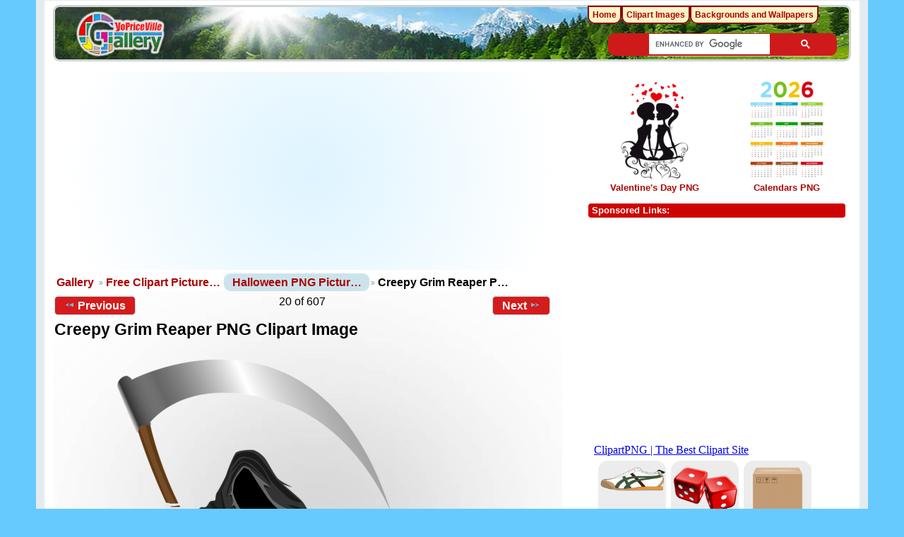

--- FILE ---
content_type: text/html; charset=UTF-8
request_url: https://clipartpng.com/random_add.php
body_size: 533
content:
<style>
body {
    background: #fff;
}
.clipartimg {
    height: auto;
      max-height: 67px;
    max-width: 92px;
    width: auto;
}
.conte a {
  border: 1px solid white;
  display: block;
  float: left;
  height: 82px;
  margin-top: 5px;
  padding: 9px 3px 3px 3px;
  text-align: center;
  margin-left: 5px;
  width: 90px;
  background: #ececec;
  border-radius: 15px;
}
.box {
    /* background: rgba(140, 140, 140, 0)  repeat scroll 0 0; */
    /* height: 185px; */
    width: 315px;
}
</style>

<div class="box">
<a href="https://clipartpng.com" target="_parent" >ClipartPNG | The Best Clipart Site</a>

<div class="conte"><a href="https://clipartpng.com/?493.png,white-men-sport-shoe-png-clipart" target="_parent"><img src="https://pics.clipartpng.com/thumbs/White_Men_Sport_Shoe_PNG_Clipart-493.png " alt="White Men Sport Shoe PNG Clipart"   border="0" align="middle" class="clipartimg" /></a></div>
<div class="conte"><a href="https://clipartpng.com/?1035.png,red-dices-png-clipart" target="_parent"><img src="https://pics.clipartpng.com/thumbs/Red_Dices_PNG_Clipart-1035.png " alt="Red Dices PNG Clipart"  border="0" align="middle" class="clipartimg" /></a></div>
<div class="conte"><a href="https://clipartpng.com/?1393.png,cardboard-box-clip-art" target="_parent"><img src="https://pics.clipartpng.com/thumbs/Cardboard_Box_Clip_Art-1393.png " alt="Cardboard Box Clip Art"   border="0" align="middle" class="clipartimg" /></a></div>
</div>


--- FILE ---
content_type: text/html; charset=UTF-8
request_url: https://freeartbackgrounds.com/random_addk.php
body_size: 501
content:
<style>

.box > a{color: #d41c1c;display: block;font-family: arial;font-size: 13px;/* padding-left: 87px; *//* padding-top: 7px; */text-decoration: none;text-align: center;}
.clipartimg {border: solid 8px #e2e2e2;border-radius: 7px;}
.conte a {/* border-radius: 2px; */color: #333;display: block;float: left;font-family: arial;font-size: 15px;margin-top: 7px;padding: 0px;text-align: center;text-decoration: none;width: 335px;}
.box {
     /* background: #fff url(/pics/addk.png) no-repeat scroll 0 0; */
     height: 260px;
     width: 332px;
     /* border: 1px solid #aa0403; */
     /* border-radius: 7px; */
}
p {
    margin-top: 10px;
}
</style>
<div class="box">
<a href="https://freeartbackgrounds.com" target="_parent"> FreeArtBackgrounds.com<br />
<strong>High-quality Free Backgrounds</strong></a>
  <div class="conte"><a href="https://freeartbackgrounds.com/?1094.jpg,honey-bee-texture" target="_parent"><img src="https://pics.freeartbackgrounds.com/thumbs/Honey_Bee_Texture-1094.jpg " alt="
Honey Bee Texture"   border="0" align="middle" class="clipartimg" /><p>Honey Bee Texture</p></a></div>
</div>


--- FILE ---
content_type: text/html; charset=utf-8
request_url: https://www.google.com/recaptcha/api2/aframe
body_size: 113
content:
<!DOCTYPE HTML><html><head><meta http-equiv="content-type" content="text/html; charset=UTF-8"></head><body><script nonce="OoY1H2nK5Q3Pf5OAD-kEyQ">/** Anti-fraud and anti-abuse applications only. See google.com/recaptcha */ try{var clients={'sodar':'https://pagead2.googlesyndication.com/pagead/sodar?'};window.addEventListener("message",function(a){try{if(a.source===window.parent){var b=JSON.parse(a.data);var c=clients[b['id']];if(c){var d=document.createElement('img');d.src=c+b['params']+'&rc='+(localStorage.getItem("rc::a")?sessionStorage.getItem("rc::b"):"");window.document.body.appendChild(d);sessionStorage.setItem("rc::e",parseInt(sessionStorage.getItem("rc::e")||0)+1);localStorage.setItem("rc::h",'1768940269404');}}}catch(b){}});window.parent.postMessage("_grecaptcha_ready", "*");}catch(b){}</script></body></html>

--- FILE ---
content_type: application/javascript; charset=utf-8
request_url: https://fundingchoicesmessages.google.com/f/AGSKWxX77WeDKIMeMHW4lKIlmhdyk1sKMCjI7q1Nw1qfIUcHWr2pvQpSbR2ODA1NsE286HwaPh40fdWBG0QMgWgLPmjWsznpeCIFCPMyC2QZ2m51hylAcqb0qJSm0iG7g5SmcXpXOdCu6X7501l9qwpL_r9UkHaEn5dRqeycKsVbT1WTD5nnbpa2lInZsFN6/_&ad_keyword=/ad-iframe?_ads1./mtvi_ads_/468x60b.
body_size: -1290
content:
window['e1fdd591-eef9-4498-85f2-9f6d11a1eb64'] = true;